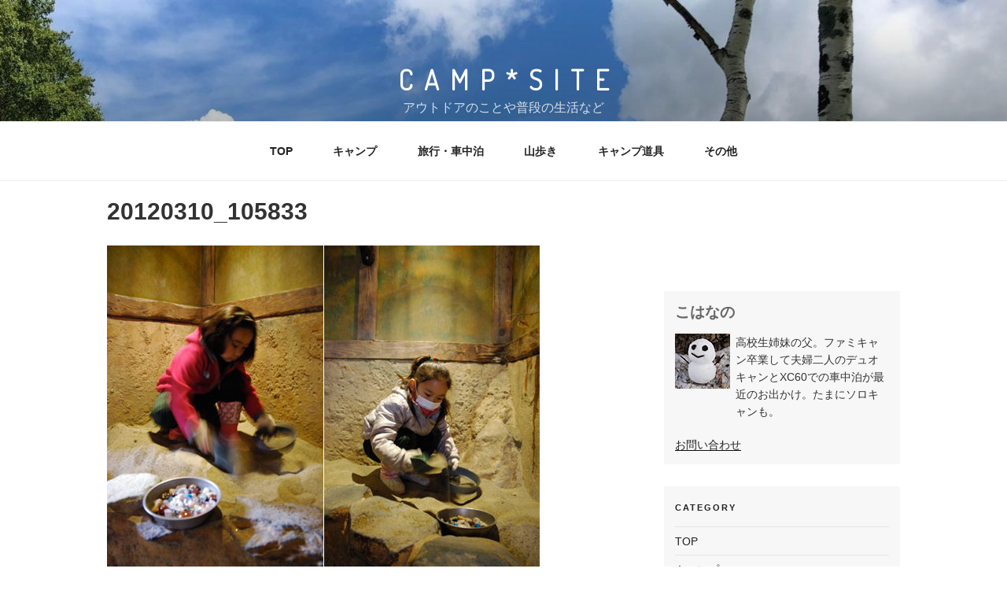

--- FILE ---
content_type: text/html; charset=UTF-8
request_url: https://campsiteblog.net/20120310_105833
body_size: 10209
content:
<!DOCTYPE html>
<html lang="ja"
	prefix="og: https://ogp.me/ns#"  class="no-js no-svg">
<head>
<meta charset="UTF-8">
<meta name="viewport" content="width=device-width, initial-scale=1">
<link rel="profile" href="https://gmpg.org/xfn/11">

<script>(function(html){html.className = html.className.replace(/\bno-js\b/,'js')})(document.documentElement);</script>
<title>20120310_105833 | CAMP*SITE</title>

		<!-- All in One SEO 4.1.6.2 -->
		<meta name="robots" content="max-image-preview:large" />
		<meta property="og:locale" content="ja_JP" />
		<meta property="og:site_name" content="CAMP*SITE | アウトドアのことや普段の生活など" />
		<meta property="og:type" content="article" />
		<meta property="og:title" content="20120310_105833 | CAMP*SITE" />
		<meta property="article:published_time" content="2013-04-23T11:23:38+00:00" />
		<meta property="article:modified_time" content="2013-04-23T11:23:38+00:00" />
		<meta name="twitter:card" content="summary" />
		<meta name="twitter:title" content="20120310_105833 | CAMP*SITE" />
		<script type="application/ld+json" class="aioseo-schema">
			{"@context":"https:\/\/schema.org","@graph":[{"@type":"WebSite","@id":"https:\/\/campsiteblog.net\/#website","url":"https:\/\/campsiteblog.net\/","name":"CAMP*SITE","description":"\u30a2\u30a6\u30c8\u30c9\u30a2\u306e\u3053\u3068\u3084\u666e\u6bb5\u306e\u751f\u6d3b\u306a\u3069","inLanguage":"ja","publisher":{"@id":"https:\/\/campsiteblog.net\/#organization"}},{"@type":"Organization","@id":"https:\/\/campsiteblog.net\/#organization","name":"CAMP*SITE","url":"https:\/\/campsiteblog.net\/"},{"@type":"BreadcrumbList","@id":"https:\/\/campsiteblog.net\/20120310_105833#breadcrumblist","itemListElement":[{"@type":"ListItem","@id":"https:\/\/campsiteblog.net\/#listItem","position":1,"item":{"@type":"WebPage","@id":"https:\/\/campsiteblog.net\/","name":"\u30db\u30fc\u30e0","description":"4\u4eba\u5bb6\u65cf\u306e\u30ad\u30e3\u30f3\u30d7\u306e\u8a18\u9332\u3002\u30b3\u30f3\u30d1\u30af\u30c8\u30ab\u30fc\u3067\u51fa\u304b\u3051\u308b\u30ad\u30e3\u30f3\u30d7\u3092\u4e2d\u5fc3\u306b\u65e5\u3005\u306e\u751f\u6d3b\u3084\u5a18\u306e\u6210\u9577\u3092\u7db4\u308a\u307e\u3059\u3002","url":"https:\/\/campsiteblog.net\/"},"nextItem":"https:\/\/campsiteblog.net\/20120310_105833#listItem"},{"@type":"ListItem","@id":"https:\/\/campsiteblog.net\/20120310_105833#listItem","position":2,"item":{"@type":"WebPage","@id":"https:\/\/campsiteblog.net\/20120310_105833","name":"20120310_105833","url":"https:\/\/campsiteblog.net\/20120310_105833"},"previousItem":"https:\/\/campsiteblog.net\/#listItem"}]},{"@type":"Person","@id":"https:\/\/campsiteblog.net\/archives\/author\/kohanano_papa#author","url":"https:\/\/campsiteblog.net\/archives\/author\/kohanano_papa","name":"\u3053\u306f\u306a\u306e","image":{"@type":"ImageObject","@id":"https:\/\/campsiteblog.net\/20120310_105833#authorImage","url":"https:\/\/secure.gravatar.com\/avatar\/4596bbb1110fec395c1e956b82023788?s=96&d=blank&r=g","width":96,"height":96,"caption":"\u3053\u306f\u306a\u306e"}},{"@type":"ItemPage","@id":"https:\/\/campsiteblog.net\/20120310_105833#itempage","url":"https:\/\/campsiteblog.net\/20120310_105833","name":"20120310_105833 | CAMP*SITE","inLanguage":"ja","isPartOf":{"@id":"https:\/\/campsiteblog.net\/#website"},"breadcrumb":{"@id":"https:\/\/campsiteblog.net\/20120310_105833#breadcrumblist"},"author":"https:\/\/campsiteblog.net\/archives\/author\/kohanano_papa#author","creator":"https:\/\/campsiteblog.net\/archives\/author\/kohanano_papa#author","datePublished":"2013-04-23T11:23:38+09:00","dateModified":"2013-04-23T11:23:38+09:00"}]}
		</script>
		<!-- All in One SEO -->

<link rel='dns-prefetch' href='//s.w.org' />
<link rel="alternate" type="application/rss+xml" title="CAMP*SITE &raquo; フィード" href="https://campsiteblog.net/feed" />
<link rel="alternate" type="application/rss+xml" title="CAMP*SITE &raquo; コメントフィード" href="https://campsiteblog.net/comments/feed" />
<link rel="alternate" type="application/rss+xml" title="CAMP*SITE &raquo; 20120310_105833 のコメントのフィード" href="https://campsiteblog.net/feed/?attachment_id=1561" />
		<script>
			window._wpemojiSettings = {"baseUrl":"https:\/\/s.w.org\/images\/core\/emoji\/13.1.0\/72x72\/","ext":".png","svgUrl":"https:\/\/s.w.org\/images\/core\/emoji\/13.1.0\/svg\/","svgExt":".svg","source":{"concatemoji":"https:\/\/campsiteblog.net\/wp-includes\/js\/wp-emoji-release.min.js?ver=5.8.12"}};
			!function(e,a,t){var n,r,o,i=a.createElement("canvas"),p=i.getContext&&i.getContext("2d");function s(e,t){var a=String.fromCharCode;p.clearRect(0,0,i.width,i.height),p.fillText(a.apply(this,e),0,0);e=i.toDataURL();return p.clearRect(0,0,i.width,i.height),p.fillText(a.apply(this,t),0,0),e===i.toDataURL()}function c(e){var t=a.createElement("script");t.src=e,t.defer=t.type="text/javascript",a.getElementsByTagName("head")[0].appendChild(t)}for(o=Array("flag","emoji"),t.supports={everything:!0,everythingExceptFlag:!0},r=0;r<o.length;r++)t.supports[o[r]]=function(e){if(!p||!p.fillText)return!1;switch(p.textBaseline="top",p.font="600 32px Arial",e){case"flag":return s([127987,65039,8205,9895,65039],[127987,65039,8203,9895,65039])?!1:!s([55356,56826,55356,56819],[55356,56826,8203,55356,56819])&&!s([55356,57332,56128,56423,56128,56418,56128,56421,56128,56430,56128,56423,56128,56447],[55356,57332,8203,56128,56423,8203,56128,56418,8203,56128,56421,8203,56128,56430,8203,56128,56423,8203,56128,56447]);case"emoji":return!s([10084,65039,8205,55357,56613],[10084,65039,8203,55357,56613])}return!1}(o[r]),t.supports.everything=t.supports.everything&&t.supports[o[r]],"flag"!==o[r]&&(t.supports.everythingExceptFlag=t.supports.everythingExceptFlag&&t.supports[o[r]]);t.supports.everythingExceptFlag=t.supports.everythingExceptFlag&&!t.supports.flag,t.DOMReady=!1,t.readyCallback=function(){t.DOMReady=!0},t.supports.everything||(n=function(){t.readyCallback()},a.addEventListener?(a.addEventListener("DOMContentLoaded",n,!1),e.addEventListener("load",n,!1)):(e.attachEvent("onload",n),a.attachEvent("onreadystatechange",function(){"complete"===a.readyState&&t.readyCallback()})),(n=t.source||{}).concatemoji?c(n.concatemoji):n.wpemoji&&n.twemoji&&(c(n.twemoji),c(n.wpemoji)))}(window,document,window._wpemojiSettings);
		</script>
		<style>
img.wp-smiley,
img.emoji {
	display: inline !important;
	border: none !important;
	box-shadow: none !important;
	height: 1em !important;
	width: 1em !important;
	margin: 0 .07em !important;
	vertical-align: -0.1em !important;
	background: none !important;
	padding: 0 !important;
}
</style>
	<link rel='stylesheet' id='wp-block-library-css'  href='https://campsiteblog.net/wp-includes/css/dist/block-library/style.min.css?ver=5.8.12' media='all' />
<style id='wp-block-library-theme-inline-css'>
#start-resizable-editor-section{display:none}.wp-block-audio figcaption{color:#555;font-size:13px;text-align:center}.is-dark-theme .wp-block-audio figcaption{color:hsla(0,0%,100%,.65)}.wp-block-code{font-family:Menlo,Consolas,monaco,monospace;color:#1e1e1e;padding:.8em 1em;border:1px solid #ddd;border-radius:4px}.wp-block-embed figcaption{color:#555;font-size:13px;text-align:center}.is-dark-theme .wp-block-embed figcaption{color:hsla(0,0%,100%,.65)}.blocks-gallery-caption{color:#555;font-size:13px;text-align:center}.is-dark-theme .blocks-gallery-caption{color:hsla(0,0%,100%,.65)}.wp-block-image figcaption{color:#555;font-size:13px;text-align:center}.is-dark-theme .wp-block-image figcaption{color:hsla(0,0%,100%,.65)}.wp-block-pullquote{border-top:4px solid;border-bottom:4px solid;margin-bottom:1.75em;color:currentColor}.wp-block-pullquote__citation,.wp-block-pullquote cite,.wp-block-pullquote footer{color:currentColor;text-transform:uppercase;font-size:.8125em;font-style:normal}.wp-block-quote{border-left:.25em solid;margin:0 0 1.75em;padding-left:1em}.wp-block-quote cite,.wp-block-quote footer{color:currentColor;font-size:.8125em;position:relative;font-style:normal}.wp-block-quote.has-text-align-right{border-left:none;border-right:.25em solid;padding-left:0;padding-right:1em}.wp-block-quote.has-text-align-center{border:none;padding-left:0}.wp-block-quote.is-large,.wp-block-quote.is-style-large{border:none}.wp-block-search .wp-block-search__label{font-weight:700}.wp-block-group.has-background{padding:1.25em 2.375em;margin-top:0;margin-bottom:0}.wp-block-separator{border:none;border-bottom:2px solid;margin-left:auto;margin-right:auto;opacity:.4}.wp-block-separator:not(.is-style-wide):not(.is-style-dots){width:100px}.wp-block-separator.has-background:not(.is-style-dots){border-bottom:none;height:1px}.wp-block-separator.has-background:not(.is-style-wide):not(.is-style-dots){height:2px}.wp-block-table thead{border-bottom:3px solid}.wp-block-table tfoot{border-top:3px solid}.wp-block-table td,.wp-block-table th{padding:.5em;border:1px solid;word-break:normal}.wp-block-table figcaption{color:#555;font-size:13px;text-align:center}.is-dark-theme .wp-block-table figcaption{color:hsla(0,0%,100%,.65)}.wp-block-video figcaption{color:#555;font-size:13px;text-align:center}.is-dark-theme .wp-block-video figcaption{color:hsla(0,0%,100%,.65)}.wp-block-template-part.has-background{padding:1.25em 2.375em;margin-top:0;margin-bottom:0}#end-resizable-editor-section{display:none}
</style>
<link rel='stylesheet' id='contact-form-7-css'  href='https://campsiteblog.net/wp-content/plugins/contact-form-7/includes/css/styles.css?ver=5.5.6.1' media='all' />
<link rel='stylesheet' id='twentyseventeen-style-css'  href='https://campsiteblog.net/wp-content/themes/twentyseventeen/style.css?ver=20201208' media='all' />
<link rel='stylesheet' id='twentyseventeen-block-style-css'  href='https://campsiteblog.net/wp-content/themes/twentyseventeen/assets/css/blocks.css?ver=20190105' media='all' />
<!--[if lt IE 9]>
<link rel='stylesheet' id='twentyseventeen-ie8-css'  href='https://campsiteblog.net/wp-content/themes/twentyseventeen/assets/css/ie8.css?ver=20161202' media='all' />
<![endif]-->
<!--[if lt IE 9]>
<script src='https://campsiteblog.net/wp-content/themes/twentyseventeen/assets/js/html5.js?ver=20161020' id='html5-js'></script>
<![endif]-->
<script src='https://campsiteblog.net/wp-includes/js/jquery/jquery.min.js?ver=3.6.0' id='jquery-core-js'></script>
<script src='https://campsiteblog.net/wp-includes/js/jquery/jquery-migrate.min.js?ver=3.3.2' id='jquery-migrate-js'></script>
<link rel="https://api.w.org/" href="https://campsiteblog.net/wp-json/" /><link rel="alternate" type="application/json" href="https://campsiteblog.net/wp-json/wp/v2/media/1561" /><link rel="EditURI" type="application/rsd+xml" title="RSD" href="https://campsiteblog.net/xmlrpc.php?rsd" />
<link rel="wlwmanifest" type="application/wlwmanifest+xml" href="https://campsiteblog.net/wp-includes/wlwmanifest.xml" /> 
<meta name="generator" content="WordPress 5.8.12" />
<link rel='shortlink' href='https://campsiteblog.net/?p=1561' />
<link rel="alternate" type="application/json+oembed" href="https://campsiteblog.net/wp-json/oembed/1.0/embed?url=https%3A%2F%2Fcampsiteblog.net%2F20120310_105833" />
<link rel="alternate" type="text/xml+oembed" href="https://campsiteblog.net/wp-json/oembed/1.0/embed?url=https%3A%2F%2Fcampsiteblog.net%2F20120310_105833&#038;format=xml" />
<link rel="pingback" href="https://campsiteblog.net/xmlrpc.php">
<link rel="icon" href="https://campsiteblog.net/images/article/favicon.png" sizes="32x32" />
<link rel="icon" href="https://campsiteblog.net/images/article/favicon.png" sizes="192x192" />
<link rel="apple-touch-icon" href="https://campsiteblog.net/images/article/favicon.png" />
<meta name="msapplication-TileImage" content="https://campsiteblog.net/images/article/favicon.png" />
		<style id="wp-custom-css">
			@import url('https://fonts.googleapis.com/css2?family=Dosis:wght@300&display=swap');
.site-branding-text {
		text-align: center;
	width: 100%;
}
.site-title {
	font-family: 'Dosis', sans-serif;
	letter-spacing: 0.4em;
	font-size: 2.2rem;
}
.sidebarProfile h2 {
	font-size: 1.2rem;
}		</style>
			
<!-- Global site tag (gtag.js) - Google Analytics -->
<script async src="https://www.googletagmanager.com/gtag/js?id=UA-35708418-1"></script>
<script>
  window.dataLayer = window.dataLayer || [];
  function gtag(){dataLayer.push(arguments);}
  gtag('js', new Date());

  gtag('config', 'UA-35708418-1');
</script>

</head>

<body class="attachment attachment-template-default single single-attachment postid-1561 attachmentid-1561 attachment-jpeg wp-embed-responsive has-header-image has-sidebar colors-light">
<div id="page" class="site">
	<a class="skip-link screen-reader-text" href="#content">コンテンツへスキップ</a>

	<header id="masthead" class="site-header" role="banner">

		<div class="custom-header">

		<div class="custom-header-media">
			<div id="wp-custom-header" class="wp-custom-header"><img src="https://campsiteblog.net/images/article/cropped-cover_hotaka.jpg" width="2000" height="1200" alt="CAMP*SITE" srcset="https://campsiteblog.net/images/article/cropped-cover_hotaka.jpg 2000w, https://campsiteblog.net/images/article/cropped-cover_hotaka-800x480.jpg 800w, https://campsiteblog.net/images/article/cropped-cover_hotaka-1280x768.jpg 1280w, https://campsiteblog.net/images/article/cropped-cover_hotaka-768x461.jpg 768w, https://campsiteblog.net/images/article/cropped-cover_hotaka-1536x922.jpg 1536w" sizes="100vw" /></div>		</div>

	<div class="site-branding">
	<div class="wrap">

		
		<div class="site-branding-text">
							<p class="site-title"><a href="https://campsiteblog.net/" rel="home">CAMP*SITE</a></p>
			
							<p class="site-description">アウトドアのことや普段の生活など</p>
					</div><!-- .site-branding-text -->

		
	</div><!-- .wrap -->
</div><!-- .site-branding -->

</div><!-- .custom-header -->

					<div class="navigation-top">
				<div class="wrap">
					<nav id="site-navigation" class="main-navigation" role="navigation" aria-label="トップメニュー">
	<button class="menu-toggle" aria-controls="top-menu" aria-expanded="false">
		<svg class="icon icon-bars" aria-hidden="true" role="img"> <use href="#icon-bars" xlink:href="#icon-bars"></use> </svg><svg class="icon icon-close" aria-hidden="true" role="img"> <use href="#icon-close" xlink:href="#icon-close"></use> </svg>メニュー	</button>

	<div class="menu-navigationtab-container"><ul id="top-menu" class="menu"><li id="menu-item-16291" class="menu-item menu-item-type-custom menu-item-object-custom menu-item-home menu-item-16291"><a href="https://campsiteblog.net">TOP</a></li>
<li id="menu-item-32" class="menu-item menu-item-type-taxonomy menu-item-object-category menu-item-32"><a href="https://campsiteblog.net/archives/category/campreport">キャンプ</a></li>
<li id="menu-item-16801" class="menu-item menu-item-type-taxonomy menu-item-object-category menu-item-16801"><a href="https://campsiteblog.net/archives/category/%e6%97%85%e8%a1%8c%e3%83%bb%e8%bb%8a%e4%b8%ad%e6%b3%8a">旅行・車中泊</a></li>
<li id="menu-item-14060" class="menu-item menu-item-type-taxonomy menu-item-object-category menu-item-14060"><a href="https://campsiteblog.net/archives/category/%e5%b1%b1%e6%ad%a9%e3%81%8d">山歩き</a></li>
<li id="menu-item-2644" class="menu-item menu-item-type-taxonomy menu-item-object-category menu-item-2644"><a href="https://campsiteblog.net/archives/category/goods">キャンプ道具</a></li>
<li id="menu-item-234" class="menu-item menu-item-type-taxonomy menu-item-object-category menu-item-234"><a href="https://campsiteblog.net/archives/category/others">その他</a></li>
</ul></div>
	</nav><!-- #site-navigation -->
				</div><!-- .wrap -->
			</div><!-- .navigation-top -->
		
	</header><!-- #masthead -->

	
	<div class="site-content-contain">
		<div id="content" class="site-content">

<div class="wrap">
	<div id="primary" class="content-area">
		<main id="main" class="site-main" role="main">

			
<article id="post-1561" class="post-1561 attachment type-attachment status-inherit hentry">
		<header class="entry-header">
		<h1 class="entry-title">20120310_105833</h1>	</header><!-- .entry-header -->

	
	<div class="entry-content">
		<p class="attachment"><a href='https://campsiteblog.net/images/article/20120310_105833.jpg'><img width="550" height="413" src="https://campsiteblog.net/images/article/20120310_105833.jpg" class="attachment-medium size-medium" alt="" loading="lazy" sizes="100vw" /></a></p>
	</div><!-- .entry-content -->

	
</article><!-- #post-1561 -->

<div id="comments" class="comments-area">

		<div id="respond" class="comment-respond">
		<h3 id="reply-title" class="comment-reply-title">コメントを残す <small><a rel="nofollow" id="cancel-comment-reply-link" href="/20120310_105833#respond" style="display:none;">コメントをキャンセル</a></small></h3><form action="https://campsiteblog.net/wp-comments-post.php" method="post" id="commentform" class="comment-form" novalidate><p class="comment-notes"><span id="email-notes">メールアドレスが公開されることはありません。</span></p><p class="comment-form-comment"><label for="comment">コメント</label> <textarea id="comment" name="comment" cols="45" rows="8" maxlength="65525" required="required"></textarea></p><p class="comment-form-author"><label for="author">名前</label> <input id="author" name="author" type="text" value="" size="30" maxlength="245" /></p>
<p class="comment-form-email"><label for="email">メール</label> <input id="email" name="email" type="email" value="" size="30" maxlength="100" aria-describedby="email-notes" /></p>
<p class="comment-form-url"><label for="url">サイト</label> <input id="url" name="url" type="url" value="" size="30" maxlength="200" /></p>
<p class="comment-form-cookies-consent"><input id="wp-comment-cookies-consent" name="wp-comment-cookies-consent" type="checkbox" value="yes" /> <label for="wp-comment-cookies-consent">次回のコメントで使用するためブラウザーに自分の名前、メールアドレス、サイトを保存する。</label></p>
<p><img src="https://campsiteblog.net/wp-content/plugins/siteguard/really-simple-captcha/tmp/1939849301.png" alt="CAPTCHA"></p><p><label for="siteguard_captcha">上に表示された文字を入力してください。</label><br /><input type="text" name="siteguard_captcha" id="siteguard_captcha" class="input" value="" size="10" aria-required="true" /><input type="hidden" name="siteguard_captcha_prefix" id="siteguard_captcha_prefix" value="1939849301" /></p><p class="form-submit"><input name="submit" type="submit" id="submit" class="submit" value="コメントを送信" /> <input type='hidden' name='comment_post_ID' value='1561' id='comment_post_ID' />
<input type='hidden' name='comment_parent' id='comment_parent' value='0' />
</p><p style="display: none;"><input type="hidden" id="akismet_comment_nonce" name="akismet_comment_nonce" value="74f711567b" /></p><p style="display: none !important;"><label>&#916;<textarea name="ak_hp_textarea" cols="45" rows="8" maxlength="100"></textarea></label><input type="hidden" id="ak_js" name="ak_js" value="215"/><script>document.getElementById( "ak_js" ).setAttribute( "value", ( new Date() ).getTime() );</script></p></form>	</div><!-- #respond -->
	
</div><!-- #comments -->

	<nav class="navigation post-navigation" role="navigation" aria-label="投稿">
		<h2 class="screen-reader-text">投稿ナビゲーション</h2>
		<div class="nav-links"><div class="nav-previous"><a href="https://campsiteblog.net/20120310_105833" rel="prev"><span class="screen-reader-text">前の投稿</span><span aria-hidden="true" class="nav-subtitle">前</span> <span class="nav-title"><span class="nav-title-icon-wrapper"><svg class="icon icon-arrow-left" aria-hidden="true" role="img"> <use href="#icon-arrow-left" xlink:href="#icon-arrow-left"></use> </svg></span>20120310_105833</span></a></div></div>
	</nav>
		</main><!-- #main -->
	</div><!-- #primary -->
	
<aside id="secondary" class="widget-area" role="complementary" aria-label="ブログサイドバー">
	<section id="block-6" class="widget widget_block"><p><script async="" src="https://pagead2.googlesyndication.com/pagead/js/adsbygoogle.js?client=ca-pub-4589646924245078" crossorigin="anonymous"></script><br>
<!-- ad_google_disp_右カラム上 --><br>
<ins class="adsbygoogle" style="display:block" data-ad-client="ca-pub-4589646924245078" data-ad-slot="9309088236" data-ad-format="auto" data-full-width-responsive="true"></ins><br>
<script><br />
     (adsbygoogle = window.adsbygoogle || []).push({});<br />
</script></p></section><section id="custom_html-4" class="widget_text widget widget_custom_html"><div class="textwidget custom-html-widget"><div class="sidebarProfile">
<h2>こはなの</h2>
<img src="//campsiteblog.net/images/article/profile_70.jpg" width="70" height="70" alt="こはなの" class="profileImg">
<p class="profileTxt">高校生姉妹の父。ファミキャン卒業して夫婦二人のデュオキャンとXC60での車中泊が最近のお出かけ。たまにソロキャンも。</p>
</div>

<p class="sidebarMenuList">
<a href="//campsiteblog.net/contact">お問い合わせ</a>
</p>
</div></section><section id="nav_menu-2" class="widget widget_nav_menu"><h2 class="widget-title">CATEGORY</h2><nav class="menu-navigationtab-container" aria-label="CATEGORY"><ul id="menu-navigationtab" class="menu"><li class="menu-item menu-item-type-custom menu-item-object-custom menu-item-home menu-item-16291"><a href="https://campsiteblog.net">TOP</a></li>
<li class="menu-item menu-item-type-taxonomy menu-item-object-category menu-item-32"><a href="https://campsiteblog.net/archives/category/campreport">キャンプ</a></li>
<li class="menu-item menu-item-type-taxonomy menu-item-object-category menu-item-16801"><a href="https://campsiteblog.net/archives/category/%e6%97%85%e8%a1%8c%e3%83%bb%e8%bb%8a%e4%b8%ad%e6%b3%8a">旅行・車中泊</a></li>
<li class="menu-item menu-item-type-taxonomy menu-item-object-category menu-item-14060"><a href="https://campsiteblog.net/archives/category/%e5%b1%b1%e6%ad%a9%e3%81%8d">山歩き</a></li>
<li class="menu-item menu-item-type-taxonomy menu-item-object-category menu-item-2644"><a href="https://campsiteblog.net/archives/category/goods">キャンプ道具</a></li>
<li class="menu-item menu-item-type-taxonomy menu-item-object-category menu-item-234"><a href="https://campsiteblog.net/archives/category/others">その他</a></li>
</ul></nav></section><section id="custom_html-5" class="widget_text widget widget_custom_html"><div class="textwidget custom-html-widget"><div class="tile hover-tile show-tile widget-tile pcOnlyFrame">
<script type="text/javascript">rakuten_design="slide";rakuten_affiliateId="0b430ee5.90450e43.0b430ee6.81bd335c";rakuten_items="ctsmatch";rakuten_genreId="0";rakuten_size="200x600";rakuten_target="_blank";rakuten_theme="gray";rakuten_border="off";rakuten_auto_mode="on";rakuten_genre_title="off";rakuten_recommend="on";rakuten_ts="1505809876518";</script><script type="text/javascript" src="https://xml.affiliate.rakuten.co.jp/widget/js/rakuten_widget.js"></script>
</div></div></section>
		<section id="recent-posts-3" class="widget widget_recent_entries">
		<h2 class="widget-title">最近の投稿</h2><nav role="navigation" aria-label="最近の投稿">
		<ul>
											<li>
					<a href="https://campsiteblog.net/archives/16996">猛暑キャンプ（千葉県某所）2024.8</a>
											<span class="post-date">2024年9月17日</span>
									</li>
											<li>
					<a href="https://campsiteblog.net/archives/16954">GW2022-車中泊・キャンプの旅-3（長野-能登半島-名古屋）</a>
											<span class="post-date">2022年6月23日</span>
									</li>
											<li>
					<a href="https://campsiteblog.net/archives/16864">GW2022-車中泊・キャンプの旅-2（長野-能登半島-名古屋）</a>
											<span class="post-date">2022年5月27日</span>
									</li>
											<li>
					<a href="https://campsiteblog.net/archives/16730">GW2022-車中泊・キャンプの旅-1（長野-能登半島-名古屋）</a>
											<span class="post-date">2022年5月14日</span>
									</li>
											<li>
					<a href="https://campsiteblog.net/archives/16709">車中泊の旅（茨城県 筑西〜ひたちなか）4月</a>
											<span class="post-date">2022年4月15日</span>
									</li>
											<li>
					<a href="https://campsiteblog.net/archives/16679">夏タイヤ購入</a>
											<span class="post-date">2022年4月7日</span>
									</li>
											<li>
					<a href="https://campsiteblog.net/archives/16654">ソロ活</a>
											<span class="post-date">2022年3月31日</span>
									</li>
											<li>
					<a href="https://campsiteblog.net/archives/16620">iPhone12に買い替えました。</a>
											<span class="post-date">2022年3月22日</span>
									</li>
											<li>
					<a href="https://campsiteblog.net/archives/16602">コテージ泊で、とほほキャンプ（PICA富士ぐりんぱ）</a>
											<span class="post-date">2022年2月14日</span>
									</li>
											<li>
					<a href="https://campsiteblog.net/archives/16586">秋のお散歩（戦場ヶ原と日光東照宮）</a>
											<span class="post-date">2022年1月29日</span>
									</li>
					</ul>

		</nav></section><section id="block-3" class="widget widget_block widget_categories"><ul class="wp-block-categories-list wp-block-categories">	<li class="cat-item cat-item-727"><a href="https://campsiteblog.net/archives/category/campreport/foresters-village-kobitto">Foresters Village Kobitto</a>
</li>
	<li class="cat-item cat-item-381"><a href="https://campsiteblog.net/archives/category/goods/nordisk-asgard-19-6">NORDISK ASGARD 19.6</a>
</li>
	<li class="cat-item cat-item-676"><a href="https://campsiteblog.net/archives/category/campreport/pica%e5%af%8c%e5%a3%ab%e5%90%89%e7%94%b0">PICA富士吉田</a>
</li>
	<li class="cat-item cat-item-218"><a href="https://campsiteblog.net/archives/category/campreport/pica%e5%af%8c%e5%a3%ab%e8%a5%bf%e6%b9%96">PICA富士西湖</a>
</li>
	<li class="cat-item cat-item-510"><a href="https://campsiteblog.net/archives/category/campreport/pica%e5%b1%b1%e4%b8%ad%e6%b9%96%e3%83%b4%e3%82%a3%e3%83%ac%e3%83%83%e3%82%b8">PICA山中湖ヴィレッジ</a>
</li>
	<li class="cat-item cat-item-596"><a href="https://campsiteblog.net/archives/category/others/the-friendly-swede">The Friendly Swede</a>
</li>
	<li class="cat-item cat-item-213"><a href="https://campsiteblog.net/archives/category/others/%e3%81%82%e3%81%84%e3%81%95%e3%81%a4">あいさつ</a>
</li>
	<li class="cat-item cat-item-715"><a href="https://campsiteblog.net/archives/category/campreport/%e3%81%8f%e3%82%8a%e3%81%ae%e6%9c%a8%e3%82%ad%e3%83%a3%e3%83%b3%e3%83%97%e5%a0%b4">くりの木キャンプ場</a>
</li>
	<li class="cat-item cat-item-23"><a href="https://campsiteblog.net/archives/category/others">その他</a>
</li>
	<li class="cat-item cat-item-217"><a href="https://campsiteblog.net/archives/category/campreport/%e3%81%a4%e3%81%8f%e3%81%b0%e3%81%ad%e3%82%aa%e3%83%bc%e3%83%88%e3%82%ad%e3%83%a3%e3%83%b3%e3%83%97%e5%a0%b4">つくばねオートキャンプ場</a>
</li>
	<li class="cat-item cat-item-227"><a href="https://campsiteblog.net/archives/category/others/%e3%81%a4%e3%81%b6%e3%82%84%e3%81%8d">つぶやき</a>
</li>
	<li class="cat-item cat-item-215"><a href="https://campsiteblog.net/archives/category/campreport/%e3%81%a8%e3%82%84%e3%81%ae%e6%b2%a2%e3%82%aa%e3%83%bc%e3%83%88%e3%82%ad%e3%83%a3%e3%83%b3%e3%83%97%e5%a0%b4">とやの沢オートキャンプ場</a>
</li>
	<li class="cat-item cat-item-411"><a href="https://campsiteblog.net/archives/category/campreport/%e3%82%ad%e3%83%a3%e3%83%b3%e3%83%94%e3%82%ab%e5%af%8c%e5%a3%ab%e3%81%90%e3%82%8a%e3%82%93%e3%81%b1">キャンピカ富士ぐりんぱ</a>
</li>
	<li class="cat-item cat-item-31"><a href="https://campsiteblog.net/archives/category/campreport/%e3%82%ad%e3%83%a3%e3%83%b3%e3%83%94%e3%82%ab%e6%98%8e%e9%87%8e%e3%81%b5%e3%82%8c%e3%81%82%e3%81%84%e3%81%ae%e9%87%8c">キャンピカ明野ふれあいの里</a>
</li>
	<li class="cat-item cat-item-211"><a href="https://campsiteblog.net/archives/category/campreport/%e3%82%ad%e3%83%a3%e3%83%b3%e3%83%97%e3%83%95%e3%82%a1%e3%83%bc%e3%83%a0%e3%81%84%e3%81%aa%e3%81%8b%e3%81%ae%e9%a2%a8">キャンプファームいなかの風</a>
</li>
	<li class="cat-item cat-item-1"><a href="https://campsiteblog.net/archives/category/campreport">キャンプレポ</a>
</li>
	<li class="cat-item cat-item-25"><a href="https://campsiteblog.net/archives/category/campreport/camp-cabins">キャンプ・アンド・キャビンズ那須高原</a>
</li>
	<li class="cat-item cat-item-36"><a href="https://campsiteblog.net/archives/category/recipe">キャンプ料理</a>
</li>
	<li class="cat-item cat-item-34"><a href="https://campsiteblog.net/archives/category/goods">キャンプ道具</a>
</li>
	<li class="cat-item cat-item-623"><a href="https://campsiteblog.net/archives/category/%e7%99%bb%e5%b1%b1%e3%83%bb%e3%83%88%e3%83%ac%e3%83%83%e3%82%ad%e3%83%b3%e3%82%b0%e7%ad%89/%e3%82%b9%e3%82%ad%e3%83%bc%e3%83%bb%e3%82%b9%e3%83%8e%e3%83%9c%e3%83%bc">スキー・スノボー</a>
</li>
	<li class="cat-item cat-item-30"><a href="https://campsiteblog.net/archives/category/others/%e3%83%87%e3%82%a4%e3%82%ad%e3%83%a3%e3%83%b3%e3%83%97%e3%83%bb%e6%95%a3%e6%ad%a9%e3%83%bb%e6%97%85%e8%a1%8c">デイキャンプ・散歩・旅行</a>
</li>
	<li class="cat-item cat-item-615"><a href="https://campsiteblog.net/archives/category/%e5%b1%b1%e6%ad%a9%e3%81%8d/%e4%b8%89%e6%9d%a1%e3%81%ae%e6%b9%af">三条の湯</a>
</li>
	<li class="cat-item cat-item-425"><a href="https://campsiteblog.net/archives/category/campreport/%e4%b8%8a%e6%af%9b%e9%ab%98%e5%8e%9f%e3%82%ad%e3%83%a3%e3%83%b3%e3%83%97%e3%82%b0%e3%83%a9%e3%83%b3%e3%83%89">上毛高原キャンプグランド</a>
</li>
	<li class="cat-item cat-item-733"><a href="https://campsiteblog.net/archives/category/%e5%b1%b1%e6%ad%a9%e3%81%8d/%e4%b9%97%e9%9e%8d%e5%b2%b3">乗鞍岳</a>
</li>
	<li class="cat-item cat-item-208"><a href="https://campsiteblog.net/archives/category/campreport/%e5%87%ba%e4%bc%9a%e3%81%84%e3%81%ae%e6%a3%ae%e7%b7%8f%e5%90%88%e5%85%ac%e5%9c%92%e3%82%aa%e3%83%bc%e3%83%88%e3%82%ad%e3%83%a3%e3%83%b3%e3%83%97%e5%a0%b4">出会いの森総合公園オートキャンプ場</a>
</li>
	<li class="cat-item cat-item-455"><a href="https://campsiteblog.net/archives/category/%e5%88%9d%e5%bf%83%e8%80%85%e3%81%ae%e3%81%9f%e3%82%81%e3%81%ae%e9%81%93%e5%85%b7%e9%81%b8%e3%81%b3">初心者のための道具選び</a>
</li>
	<li class="cat-item cat-item-731"><a href="https://campsiteblog.net/archives/category/%e5%b1%b1%e6%ad%a9%e3%81%8d/%e5%8c%97%e6%a8%aa%e5%b2%b3">北横岳</a>
</li>
	<li class="cat-item cat-item-389"><a href="https://campsiteblog.net/archives/category/campreport/%e5%8c%97%e8%bb%bd%e4%ba%95%e6%b2%a2%e3%82%b9%e3%82%a6%e3%82%a3%e3%83%bc%e3%83%88%e3%82%b0%e3%83%a9%e3%82%b9">北軽井沢スウィートグラス</a>
</li>
	<li class="cat-item cat-item-806"><a href="https://campsiteblog.net/archives/category/campreport/%e5%8d%83%e8%91%89%e3%82%a6%e3%82%b7%e3%83%8e%e3%83%92%e3%83%ad%e3%83%90">千葉ウシノヒロバ</a>
</li>
	<li class="cat-item cat-item-804"><a href="https://campsiteblog.net/archives/category/campreport/%e5%8d%97%e3%82%a2%e3%83%ab%e3%83%97%e3%82%b9%e4%b8%89%e6%99%af%e5%9c%92%e3%82%aa%e3%83%bc%e3%83%88%e3%82%ad%e3%83%a3%e3%83%b3%e3%83%97%e5%a0%b4">南アルプス三景園オートキャンプ場</a>
</li>
	<li class="cat-item cat-item-786"><a href="https://campsiteblog.net/archives/category/%e5%b1%b1%e6%ad%a9%e3%81%8d/%e5%94%90%e6%9d%be%e5%b2%b3">唐松岳</a>
</li>
	<li class="cat-item cat-item-209"><a href="https://campsiteblog.net/archives/category/campreport/%e5%9f%8e%e9%87%8c%e7%94%ba%e7%b7%8f%e5%90%88%e9%87%8e%e5%a4%96%e6%b4%bb%e5%8b%95%e3%82%bb%e3%83%b3%e3%82%bf%e3%83%bc%e3%81%b5%e3%82%8c%e3%81%82%e3%81%84%e3%81%ae%e9%87%8c">城里町総合野外活動センターふれあいの里</a>
</li>
	<li class="cat-item cat-item-212"><a href="https://campsiteblog.net/archives/category/campreport/%e5%a1%a9%e6%b2%a2%e6%b1%9f%e6%88%b8%e5%b7%9d%e8%8d%98">塩沢江戸川荘</a>
</li>
	<li class="cat-item cat-item-28"><a href="https://campsiteblog.net/archives/category/campreport/%e5%a4%a7%e5%ad%90%e5%ba%83%e5%9f%9f%e5%85%ac%e5%9c%92%e3%82%b0%e3%83%aa%e3%83%b3%e3%83%b4%e3%82%a3%e3%83%a9">大子広域公園グリンヴィラ</a>
</li>
	<li class="cat-item cat-item-687"><a href="https://campsiteblog.net/archives/category/%e5%b1%b1%e6%ad%a9%e3%81%8d/%e5%a4%a9%e7%8b%97%e5%b2%b3">天狗岳</a>
</li>
	<li class="cat-item cat-item-774"><a href="https://campsiteblog.net/archives/category/%e5%b1%b1%e6%ad%a9%e3%81%8d/%e5%ae%89%e9%81%94%e5%a4%aa%e8%89%af%e5%b1%b1">安達太良山</a>
</li>
	<li class="cat-item cat-item-330"><a href="https://campsiteblog.net/archives/category/campreport/%e5%b1%b1%e4%bc%8f%e3%82%aa%e3%83%bc%e3%83%88%e3%82%ad%e3%83%a3%e3%83%b3%e3%83%97%e5%a0%b4">山伏オートキャンプ場</a>
</li>
	<li class="cat-item cat-item-581"><a href="https://campsiteblog.net/archives/category/%e5%b1%b1%e6%ad%a9%e3%81%8d">山歩き</a>
</li>
	<li class="cat-item cat-item-580"><a href="https://campsiteblog.net/archives/category/%e7%99%bb%e5%b1%b1%e3%83%bb%e3%83%88%e3%83%ac%e3%83%83%e3%82%ad%e3%83%b3%e3%82%b0%e7%ad%89/%e5%b1%b1%e9%81%93%e5%85%b7">山道具</a>
</li>
	<li class="cat-item cat-item-32"><a href="https://campsiteblog.net/archives/category/campreport/%e6%88%90%e7%94%b0%e3%82%86%e3%82%81%e7%89%a7%e5%a0%b4">成田ゆめ牧場</a>
</li>
	<li class="cat-item cat-item-802"><a href="https://campsiteblog.net/archives/category/campreport/%e6%88%b8%e9%9a%a0%e3%82%ad%e3%83%a3%e3%83%b3%e3%83%97%e5%a0%b4">戸隠キャンプ場</a>
</li>
	<li class="cat-item cat-item-33"><a href="https://campsiteblog.net/archives/category/tips">施設紹介</a>
</li>
	<li class="cat-item cat-item-808"><a href="https://campsiteblog.net/archives/category/%e6%97%85%e8%a1%8c%e3%83%bb%e8%bb%8a%e4%b8%ad%e6%b3%8a">旅行・車中泊</a>
</li>
	<li class="cat-item cat-item-736"><a href="https://campsiteblog.net/archives/category/%e5%b1%b1%e6%ad%a9%e3%81%8d/%e6%97%a5%e5%85%89%e7%99%bd%e6%a0%b9%e5%b1%b1">日光白根山</a>
</li>
	<li class="cat-item cat-item-204"><a href="https://campsiteblog.net/archives/category/others/%e6%99%ae%e6%ae%b5%e3%81%ae%e7%94%9f%e6%b4%bb">普段の生活</a>
</li>
	<li class="cat-item cat-item-210"><a href="https://campsiteblog.net/archives/category/campreport/%e6%9d%be%e7%94%b0%e5%b7%9d%e3%83%80%e3%83%a0%e4%b8%8b%e6%b5%81%e3%81%b5%e3%82%8c%e3%81%82%e3%81%84%e5%ba%83%e5%a0%b4">松田川ダム下流ふれあい広場</a>
</li>
	<li class="cat-item cat-item-456"><a href="https://campsiteblog.net/archives/category/campreport/%e6%9f%90%e6%89%80">某所</a>
</li>
	<li class="cat-item cat-item-531"><a href="https://campsiteblog.net/archives/category/campreport/%e6%9f%90%e6%89%802">某所2</a>
</li>
	<li class="cat-item cat-item-276"><a href="https://campsiteblog.net/archives/category/campreport/%e6%a3%ae%e3%81%ae%e3%81%be%e3%81%8d%e3%81%b0%e3%82%aa%e3%83%bc%e3%83%88%e3%82%ad%e3%83%a3%e3%83%b3%e3%83%97%e5%a0%b4">森のまきばオートキャンプ場</a>
</li>
	<li class="cat-item cat-item-546"><a href="https://campsiteblog.net/archives/category/campreport/%e6%ad%a6%e5%b0%8a%e7%89%a7%e5%a0%b4%e3%82%ad%e3%83%a3%e3%83%b3%e3%83%97%e5%a0%b4">武尊牧場キャンプ場</a>
</li>
	<li class="cat-item cat-item-666"><a href="https://campsiteblog.net/archives/category/%e5%b1%b1%e6%ad%a9%e3%81%8d/%e7%87%95%e5%b2%b3">燕岳</a>
</li>
	<li class="cat-item cat-item-431"><a href="https://campsiteblog.net/archives/category/campreport/%e7%94%b0%e8%b2%ab%e6%b9%96%e3%82%ad%e3%83%a3%e3%83%b3%e3%83%97%e5%a0%b4">田貫湖キャンプ場</a>
</li>
	<li class="cat-item cat-item-579"><a href="https://campsiteblog.net/archives/category/%e7%99%bb%e5%b1%b1%e3%83%bb%e3%83%88%e3%83%ac%e3%83%83%e3%82%ad%e3%83%b3%e3%82%b0%e7%ad%89">登山・トレッキング等</a>
</li>
	<li class="cat-item cat-item-423"><a href="https://campsiteblog.net/archives/category/campreport/%e7%be%bd%e9%b3%a5%e6%b9%96%e7%95%94%e3%82%aa%e3%83%bc%e3%83%88%e3%82%ad%e3%83%a3%e3%83%b3%e3%83%97%e5%a0%b4">羽鳥湖畔オートキャンプ場</a>
</li>
	<li class="cat-item cat-item-35"><a href="https://campsiteblog.net/archives/category/handmade">自作道具</a>
</li>
	<li class="cat-item cat-item-214"><a href="https://campsiteblog.net/archives/category/campreport/%e8%8f%96%e8%92%b2%e3%83%b6%e6%b5%9c%e3%82%ad%e3%83%a3%e3%83%b3%e3%83%97%e5%a0%b4">菖蒲ヶ浜キャンプ場</a>
</li>
	<li class="cat-item cat-item-780"><a href="https://campsiteblog.net/archives/category/%e5%b1%b1%e6%ad%a9%e3%81%8d/%e8%a5%bf%e7%a9%82%e9%ab%98%e5%b2%b3">西穂高岳</a>
</li>
	<li class="cat-item cat-item-752"><a href="https://campsiteblog.net/archives/category/%e5%b1%b1%e6%ad%a9%e3%81%8d/%e8%b0%b7%e5%b7%9d%e5%b2%b3">谷川岳</a>
</li>
	<li class="cat-item cat-item-27"><a href="https://campsiteblog.net/archives/category/others/%e8%b2%b7%e3%81%84%e7%89%a9">買い物</a>
</li>
	<li class="cat-item cat-item-803"><a href="https://campsiteblog.net/archives/category/campreport/%e9%81%93%e5%bf%97%e3%81%ae%e6%a3%ae%e3%82%ad%e3%83%a3%e3%83%b3%e3%83%97%e5%a0%b4">道志の森キャンプ場</a>
</li>
	<li class="cat-item cat-item-665"><a href="https://campsiteblog.net/archives/category/%e5%b1%b1%e6%ad%a9%e3%81%8d/%e9%82%a3%e9%a0%88%e5%b2%b3%ef%bc%88%e8%8c%b6%e8%87%bc%e5%b2%b3%ef%bc%89">那須岳（茶臼岳）</a>
</li>
	<li class="cat-item cat-item-805"><a href="https://campsiteblog.net/archives/category/%e5%b1%b1%e6%ad%a9%e3%81%8d/%e9%9c%a7%e9%99%8d%e9%ab%98%e5%8e%9f">霧降高原</a>
</li>
	<li class="cat-item cat-item-360"><a href="https://campsiteblog.net/archives/category/campreport/%e9%a7%92%e5%87%ba%e6%b1%a0%e3%82%ad%e3%83%a3%e3%83%b3%e3%83%97%e5%a0%b4">駒出池キャンプ場</a>
</li>
	<li class="cat-item cat-item-732"><a href="https://campsiteblog.net/archives/category/campreport/%e9%ab%98%e3%82%bd%e3%83%a1%e3%82%ad%e3%83%a3%e3%83%b3%e3%83%97%e5%a0%b4">高ソメキャンプ場</a>
</li>
</ul></section><section id="custom_html-6" class="widget_text widget widget_custom_html"><div class="textwidget custom-html-widget"><div class="tile hover-tile show-tile widget-tile mobileOnlyFrame">
<script type="text/javascript">rakuten_design="slide";rakuten_affiliateId="0b430ee5.90450e43.0b430ee6.81bd335c";rakuten_items="ctsmatch";rakuten_genreId="0";rakuten_size="300x250";rakuten_target="_blank";rakuten_theme="gray";rakuten_border="off";rakuten_auto_mode="on";rakuten_genre_title="off";rakuten_recommend="on";rakuten_ts="1505810313282";</script><script type="text/javascript" src="https://xml.affiliate.rakuten.co.jp/widget/js/rakuten_widget.js"></script>
</div></div></section><section id="search-4" class="widget widget_search">

<form role="search" method="get" class="search-form" action="https://campsiteblog.net/">
	<label for="search-form-1">
		<span class="screen-reader-text">検索:</span>
	</label>
	<input type="search" id="search-form-1" class="search-field" placeholder="検索&hellip;" value="" name="s" />
	<button type="submit" class="search-submit"><svg class="icon icon-search" aria-hidden="true" role="img"> <use href="#icon-search" xlink:href="#icon-search"></use> </svg><span class="screen-reader-text">検索</span></button>
</form>
</section></aside><!-- #secondary -->
</div><!-- .wrap -->


		</div><!-- #content -->

		<footer id="colophon" class="site-footer" role="contentinfo">
			<div class="wrap">
				Copyright © CAMP*SITE All Rights Reserved.
			</div><!-- .wrap -->
		</footer><!-- #colophon -->
	</div><!-- .site-content-contain -->
</div><!-- #page -->

</body>
</html>


--- FILE ---
content_type: text/html; charset=utf-8
request_url: https://www.google.com/recaptcha/api2/aframe
body_size: 266
content:
<!DOCTYPE HTML><html><head><meta http-equiv="content-type" content="text/html; charset=UTF-8"></head><body><script nonce="2kZr6lBr3wCcGK9l3Mrk3A">/** Anti-fraud and anti-abuse applications only. See google.com/recaptcha */ try{var clients={'sodar':'https://pagead2.googlesyndication.com/pagead/sodar?'};window.addEventListener("message",function(a){try{if(a.source===window.parent){var b=JSON.parse(a.data);var c=clients[b['id']];if(c){var d=document.createElement('img');d.src=c+b['params']+'&rc='+(localStorage.getItem("rc::a")?sessionStorage.getItem("rc::b"):"");window.document.body.appendChild(d);sessionStorage.setItem("rc::e",parseInt(sessionStorage.getItem("rc::e")||0)+1);localStorage.setItem("rc::h",'1768596562596');}}}catch(b){}});window.parent.postMessage("_grecaptcha_ready", "*");}catch(b){}</script></body></html>